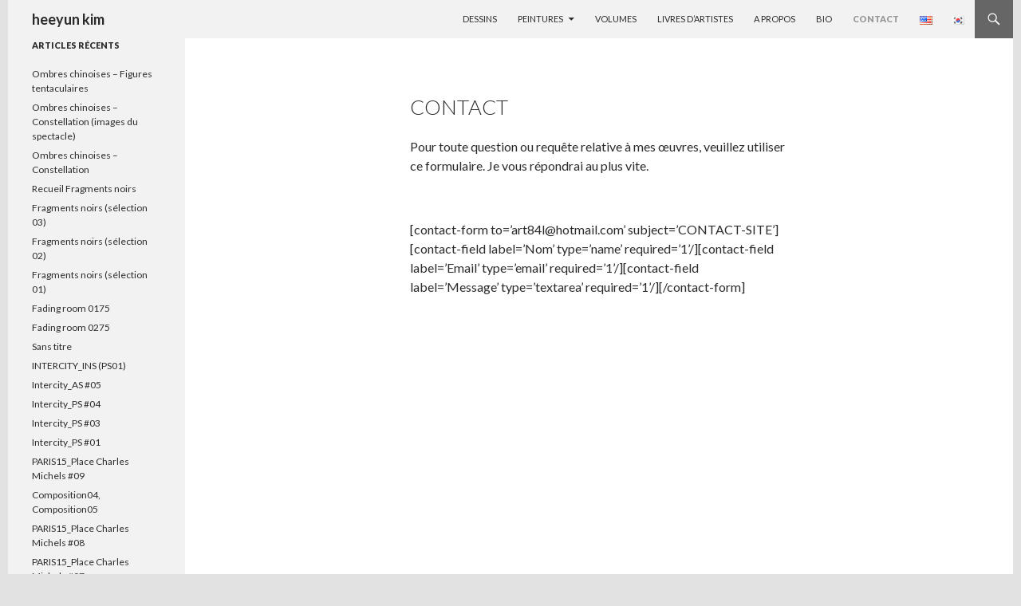

--- FILE ---
content_type: text/html; charset=UTF-8
request_url: http://heeyunkim.fr/contact/
body_size: 7207
content:
<!DOCTYPE html>
<!--[if IE 7]>
<html class="ie ie7" lang="fr-FR">
<![endif]-->
<!--[if IE 8]>
<html class="ie ie8" lang="fr-FR">
<![endif]-->
<!--[if !(IE 7) & !(IE 8)]><!-->
<html lang="fr-FR">
<!--<![endif]-->
<head>
	<meta charset="UTF-8">
	<meta name="viewport" content="width=device-width">
	<title>Contact - heeyun kim</title>
	<link rel="profile" href="http://gmpg.org/xfn/11">
	<link rel="pingback" href="http://heeyunkim.fr/xmlrpc.php">
	<!--[if lt IE 9]>
	<script src="http://heeyunkim.fr/wp-content/themes/twentyfourteen/js/html5.js?ver=3.7.0"></script>
	<![endif]-->
	
	<!-- This site is optimized with the Yoast SEO plugin v14.7 - https://yoast.com/wordpress/plugins/seo/ -->
	<meta name="description" content="contact Heeyun Kim, artiste, Hee, Yun, art" />
	<meta name="robots" content="index, follow" />
	<meta name="googlebot" content="index, follow, max-snippet:-1, max-image-preview:large, max-video-preview:-1" />
	<meta name="bingbot" content="index, follow, max-snippet:-1, max-image-preview:large, max-video-preview:-1" />
	<link rel="canonical" href="http://heeyunkim.fr/contact/" />
	<meta property="og:locale" content="fr_FR" />
	<meta property="og:type" content="article" />
	<meta property="og:title" content="Contact - heeyun kim" />
	<meta property="og:description" content="contact Heeyun Kim, artiste, Hee, Yun, art" />
	<meta property="og:url" content="http://heeyunkim.fr/contact/" />
	<meta property="og:site_name" content="heeyun kim" />
	<meta property="article:author" content="https://www.facebook.com/namjun.pyun" />
	<meta property="article:modified_time" content="2018-05-16T21:54:45+00:00" />
	<script type="application/ld+json" class="yoast-schema-graph">{"@context":"https://schema.org","@graph":[{"@type":"WebSite","@id":"http://heeyunkim.fr/#website","url":"http://heeyunkim.fr/","name":"heeyun kim","description":"","potentialAction":[{"@type":"SearchAction","target":"http://heeyunkim.fr/?s={search_term_string}","query-input":"required name=search_term_string"}],"inLanguage":"fr-FR"},{"@type":"WebPage","@id":"http://heeyunkim.fr/contact/#webpage","url":"http://heeyunkim.fr/contact/","name":"Contact - heeyun kim","isPartOf":{"@id":"http://heeyunkim.fr/#website"},"datePublished":"2014-07-26T10:41:04+00:00","dateModified":"2018-05-16T21:54:45+00:00","description":"contact Heeyun Kim, artiste, Hee, Yun, art","inLanguage":"fr-FR","potentialAction":[{"@type":"ReadAction","target":["http://heeyunkim.fr/contact/"]}]}]}</script>
	<!-- / Yoast SEO plugin. -->


<link rel='dns-prefetch' href='//secure.gravatar.com' />
<link rel='dns-prefetch' href='//fonts.googleapis.com' />
<link rel='dns-prefetch' href='//s.w.org' />
<link rel='dns-prefetch' href='//v0.wordpress.com' />
<link href='https://fonts.gstatic.com' crossorigin rel='preconnect' />
<link rel="alternate" type="application/rss+xml" title="heeyun kim &raquo; Flux" href="http://heeyunkim.fr/feed/" />
<link rel="alternate" type="application/rss+xml" title="heeyun kim &raquo; Flux des commentaires" href="http://heeyunkim.fr/comments/feed/" />
<link rel="alternate" type="application/rss+xml" title="heeyun kim &raquo; Contact Flux des commentaires" href="http://heeyunkim.fr/contact/feed/" />
		<script>
			window._wpemojiSettings = {"baseUrl":"https:\/\/s.w.org\/images\/core\/emoji\/12.0.0-1\/72x72\/","ext":".png","svgUrl":"https:\/\/s.w.org\/images\/core\/emoji\/12.0.0-1\/svg\/","svgExt":".svg","source":{"concatemoji":"http:\/\/heeyunkim.fr\/wp-includes\/js\/wp-emoji-release.min.js?ver=5.4.18"}};
			/*! This file is auto-generated */
			!function(e,a,t){var n,r,o,i=a.createElement("canvas"),p=i.getContext&&i.getContext("2d");function s(e,t){var a=String.fromCharCode;p.clearRect(0,0,i.width,i.height),p.fillText(a.apply(this,e),0,0);e=i.toDataURL();return p.clearRect(0,0,i.width,i.height),p.fillText(a.apply(this,t),0,0),e===i.toDataURL()}function c(e){var t=a.createElement("script");t.src=e,t.defer=t.type="text/javascript",a.getElementsByTagName("head")[0].appendChild(t)}for(o=Array("flag","emoji"),t.supports={everything:!0,everythingExceptFlag:!0},r=0;r<o.length;r++)t.supports[o[r]]=function(e){if(!p||!p.fillText)return!1;switch(p.textBaseline="top",p.font="600 32px Arial",e){case"flag":return s([127987,65039,8205,9895,65039],[127987,65039,8203,9895,65039])?!1:!s([55356,56826,55356,56819],[55356,56826,8203,55356,56819])&&!s([55356,57332,56128,56423,56128,56418,56128,56421,56128,56430,56128,56423,56128,56447],[55356,57332,8203,56128,56423,8203,56128,56418,8203,56128,56421,8203,56128,56430,8203,56128,56423,8203,56128,56447]);case"emoji":return!s([55357,56424,55356,57342,8205,55358,56605,8205,55357,56424,55356,57340],[55357,56424,55356,57342,8203,55358,56605,8203,55357,56424,55356,57340])}return!1}(o[r]),t.supports.everything=t.supports.everything&&t.supports[o[r]],"flag"!==o[r]&&(t.supports.everythingExceptFlag=t.supports.everythingExceptFlag&&t.supports[o[r]]);t.supports.everythingExceptFlag=t.supports.everythingExceptFlag&&!t.supports.flag,t.DOMReady=!1,t.readyCallback=function(){t.DOMReady=!0},t.supports.everything||(n=function(){t.readyCallback()},a.addEventListener?(a.addEventListener("DOMContentLoaded",n,!1),e.addEventListener("load",n,!1)):(e.attachEvent("onload",n),a.attachEvent("onreadystatechange",function(){"complete"===a.readyState&&t.readyCallback()})),(n=t.source||{}).concatemoji?c(n.concatemoji):n.wpemoji&&n.twemoji&&(c(n.twemoji),c(n.wpemoji)))}(window,document,window._wpemojiSettings);
		</script>
		<style>
img.wp-smiley,
img.emoji {
	display: inline !important;
	border: none !important;
	box-shadow: none !important;
	height: 1em !important;
	width: 1em !important;
	margin: 0 .07em !important;
	vertical-align: -0.1em !important;
	background: none !important;
	padding: 0 !important;
}
</style>
	<link rel='stylesheet' id='validate-engine-css-css'  href='http://heeyunkim.fr/wp-content/plugins/wysija-newsletters/css/validationEngine.jquery.css?ver=2.14' media='all' />
<link rel='stylesheet' id='twentyfourteen-jetpack-css'  href='http://heeyunkim.fr/wp-content/plugins/jetpack/modules/theme-tools/compat/twentyfourteen.css?ver=8.8.5' media='all' />
<link rel='stylesheet' id='wp-block-library-css'  href='http://heeyunkim.fr/wp-includes/css/dist/block-library/style.min.css?ver=5.4.18' media='all' />
<style id='wp-block-library-inline-css'>
.has-text-align-justify{text-align:justify;}
</style>
<link rel='stylesheet' id='wp-block-library-theme-css'  href='http://heeyunkim.fr/wp-includes/css/dist/block-library/theme.min.css?ver=5.4.18' media='all' />
<link rel='stylesheet' id='twentyfourteen-lato-css'  href='https://fonts.googleapis.com/css?family=Lato%3A300%2C400%2C700%2C900%2C300italic%2C400italic%2C700italic&#038;subset=latin%2Clatin-ext&#038;display=fallback' media='all' />
<link rel='stylesheet' id='genericons-css'  href='http://heeyunkim.fr/wp-content/plugins/jetpack/_inc/genericons/genericons/genericons.css?ver=3.1' media='all' />
<link rel='stylesheet' id='twentyfourteen-style-css'  href='http://heeyunkim.fr/wp-content/themes/twentyfourteen-child/style.css?ver=20190507' media='all' />
<link rel='stylesheet' id='twentyfourteen-block-style-css'  href='http://heeyunkim.fr/wp-content/themes/twentyfourteen/css/blocks.css?ver=20190102' media='all' />
<!--[if lt IE 9]>
<link rel='stylesheet' id='twentyfourteen-ie-css'  href='http://heeyunkim.fr/wp-content/themes/twentyfourteen/css/ie.css?ver=20140701' media='all' />
<![endif]-->
<link rel='stylesheet' id='social-logos-css'  href='http://heeyunkim.fr/wp-content/plugins/jetpack/_inc/social-logos/social-logos.min.css?ver=8.8.5' media='all' />
<link rel='stylesheet' id='jetpack_css-css'  href='http://heeyunkim.fr/wp-content/plugins/jetpack/css/jetpack.css?ver=8.8.5' media='all' />
<script src='http://heeyunkim.fr/wp-includes/js/jquery/jquery.js?ver=1.12.4-wp'></script>
<script src='http://heeyunkim.fr/wp-includes/js/jquery/jquery-migrate.min.js?ver=1.4.1'></script>
<link rel='https://api.w.org/' href='http://heeyunkim.fr/wp-json/' />
<link rel="EditURI" type="application/rsd+xml" title="RSD" href="http://heeyunkim.fr/xmlrpc.php?rsd" />
<link rel="wlwmanifest" type="application/wlwmanifest+xml" href="http://heeyunkim.fr/wp-includes/wlwmanifest.xml" /> 
<meta name="generator" content="WordPress 5.4.18" />
<link rel='shortlink' href='https://wp.me/P4RnzB-2F' />
<link rel="alternate" type="application/json+oembed" href="http://heeyunkim.fr/wp-json/oembed/1.0/embed?url=http%3A%2F%2Fheeyunkim.fr%2Fcontact%2F" />
<link rel="alternate" type="text/xml+oembed" href="http://heeyunkim.fr/wp-json/oembed/1.0/embed?url=http%3A%2F%2Fheeyunkim.fr%2Fcontact%2F&#038;format=xml" />
<link rel="alternate" hreflang="en" href="http://en.heeyunkim.fr/contact/" title="en_US" />
<link rel="alternate" hreflang="fr" href="http://heeyunkim.fr/contact/" title="fr_FR" />
<link rel="alternate" hreflang="ko" href="http://kr.heeyunkim.fr/contact/" title="ko_KR" />
<style id="fourteen-colors" type="text/css">/* Custom Contrast Color */
		.site:before,
		#secondary,
		.site-header,
		.site-footer,
		.menu-toggle,
		.featured-content,
		.featured-content .entry-header,
		.slider-direction-nav a,
		.ie8 .featured-content,
		.ie8 .site:before,
		.has-black-background-color {
			background-color: #f2f2f2;
		}

		.has-black-color {
			color: #f2f2f2;
		}

		.grid .featured-content .entry-header,
		.ie8 .grid .featured-content .entry-header {
			border-color: #f2f2f2;
		}

		.slider-control-paging a:before {
			background-color: rgba(255,255,255,.33);
		}

		.hentry .mejs-mediaelement,
		.widget .mejs-mediaelement,
 		.hentry .mejs-container .mejs-controls,
 		.widget .mejs-container .mejs-controls {
			background: #f2f2f2;
		}

		/* Player controls need separation from the contrast background */
		.primary-sidebar .mejs-controls,
		.site-footer .mejs-controls {
			border: 1px solid;
		}
		
			.site-description,
			.secondary-navigation a,
			.widget,
			.widget a,
			.widget-title,
			.widget-title a,
			.widget_calendar caption,
			.site-header a,
			.site-title a,
			.site-title a:hover,
			.menu-toggle:before,
			.site-footer,
			.site-footer a,
			.featured-content a,
			.featured-content .entry-meta,
			.slider-direction-nav a:before,
			.hentry .mejs-container .mejs-controls .mejs-time span,
			.widget .mejs-container .mejs-controls .mejs-time span,
			.hentry .mejs-controls .mejs-button button,
			.widget .mejs-controls .mejs-button button {
				color: #2b2b2b;
			}

			@media screen and (min-width: 783px) {
				.primary-navigation ul ul a {
					color: #fff;
				}
			}

			@media screen and (min-width: 1008px) {
				.secondary-navigation ul ul a,
				.secondary-navigation li:hover > a,
				.secondary-navigation li.focus > a {
					color: #fff;
				}
			}

			.widget_calendar tbody a,
			.site-footer .widget_calendar tbody a,
			.slider-direction-nav a:hover:before {
				color: #fff;
			}

			.slider-control-paging a:before {
				background-color: rgba(0, 0, 0, .33);
			}

			.featured-content {
				background-image: url(http://heeyunkim.fr/wp-content/plugins/fourteen-colors/pattern-dark-inverse.svg);
			}

			.site-navigation li,
			#secondary,
			.secondary-navigation,
			.secondary-navigation li,
			.widget table,
			.widget th,
			.widget td,
			.widget_archive li,
			.widget_categories li,
			.widget_links li,
			.widget_meta li,
			.widget_nav_menu li,
			.widget_pages li,
			.widget_recent_comments li,
			.widget_recent_entries li,
			.widget_text li,
			.widget_categories li ul,
			.widget_nav_menu li ul,
			.widget_pages li ul,
			.widget_text li ul,
			.widget abbr[title] {
				border-color: rgba(0, 0, 0, .2);
			}

			.widget input,
			.widget textarea {
				background-color: rgba(0, 0, 0, .02);
				border-color: rgba(0, 0, 0, .2);
				color: #000;
			}

			.widget input:focus, .widget textarea:focus {
				border-color: rgba(0, 0, 0, 0.4);
			}

			.widget_twentyfourteen_ephemera .entry-meta a {
				color: rgba(0, 0, 0, 0.7);
			}

			.widget_twentyfourteen_ephemera > ol > li {
				border-bottom-color: rgba(0, 0, 0, 0.2);
			}

			#supplementary + .site-info {
				border-top: 1px solid rgba(0, 0, 0, 0.2);
			}

			.hentry .mejs-controls .mejs-time-rail .mejs-time-total,
			.widget .mejs-controls .mejs-time-rail .mejs-time-total,
			.hentry .mejs-controls .mejs-horizontal-volume-slider .mejs-horizontal-volume-total,
			.widget .mejs-controls .mejs-horizontal-volume-slider .mejs-horizontal-volume-total {
				background: rgba(0,0,0,.3);
			}

			.hentry .mejs-controls .mejs-time-rail .mejs-time-loaded,
			.widget .mejs-controls .mejs-time-rail .mejs-time-loaded,
			.hentry .mejs-controls .mejs-horizontal-volume-slider .mejs-horizontal-volume-current,
			.widget .mejs-controls .mejs-horizontal-volume-slider .mejs-horizontal-volume-current {
				background-color: #2b2b2b;
			}

			/* Override the site title color option with an over-qualified selector, as the option is hidden. */
			h1.site-title a {
				color: #2b2b2b;
			}
		
		.menu-toggle:active,
		.menu-toggle:focus,
		.menu-toggle:hover {
			background-color: #ffffff;
		}
		/* Custom accent color. */
		button,
		.button,
		.contributor-posts-link,
		input[type="button"],
		input[type="reset"],
		input[type="submit"],
		.search-toggle,
		.hentry .mejs-controls .mejs-time-rail .mejs-time-current,
		.widget .mejs-controls .mejs-time-rail .mejs-time-current,
		.hentry .mejs-overlay:hover .mejs-overlay-button,
		.widget .mejs-overlay:hover .mejs-overlay-button,
		.widget button,
		.widget .button,
		.widget input[type="button"],
		.widget input[type="reset"],
		.widget input[type="submit"],
		.widget_calendar tbody a,
		.content-sidebar .widget input[type="button"],
		.content-sidebar .widget input[type="reset"],
		.content-sidebar .widget input[type="submit"],
		.slider-control-paging .slider-active:before,
		.slider-control-paging .slider-active:hover:before,
		.slider-direction-nav a:hover,
		.ie8 .primary-navigation ul ul,
		.ie8 .secondary-navigation ul ul,
		.ie8 .primary-navigation li:hover > a,
		.ie8 .primary-navigation li.focus > a,
		.ie8 .secondary-navigation li:hover > a,
		.ie8 .secondary-navigation li.focus > a,
		.wp-block-file .wp-block-file__button,
		.wp-block-button__link,
		.has-green-background-color {
			background-color: #666666;
		}

		.site-navigation a:hover,
		.is-style-outline .wp-block-button__link:not(.has-text-color),
		.has-green-color {
			color: #666666;
		}

		::-moz-selection {
			background: #666666;
		}

		::selection {
			background: #666666;
		}

		.paging-navigation .page-numbers.current {
			border-color: #666666;
		}

		@media screen and (min-width: 782px) {
			.primary-navigation li:hover > a,
			.primary-navigation li.focus > a,
			.primary-navigation ul ul {
				background-color: #666666;
			}
		}

		@media screen and (min-width: 1008px) {
			.secondary-navigation li:hover > a,
			.secondary-navigation li.focus > a,
			.secondary-navigation ul ul {
				background-color: #666666;
			}
		}
	
			.contributor-posts-link,
			button,
			.button,
			input[type="button"],
			input[type="reset"],
			input[type="submit"],
			.search-toggle:before,
			.hentry .mejs-overlay:hover .mejs-overlay-button,
			.widget .mejs-overlay:hover .mejs-overlay-button,
			.widget button,
			.widget .button,
			.widget input[type="button"],
			.widget input[type="reset"],
			.widget input[type="submit"],
			.widget_calendar tbody a,
			.widget_calendar tbody a:hover,
			.site-footer .widget_calendar tbody a,
			.content-sidebar .widget input[type="button"],
			.content-sidebar .widget input[type="reset"],
			.content-sidebar .widget input[type="submit"],
			button:hover,
			button:focus,
			.button:hover,
			.button:focus,
			.widget a.button:hover,
			.widget a.button:focus,
			.widget a.button:active,
			.content-sidebar .widget a.button,
			.content-sidebar .widget a.button:hover,
			.content-sidebar .widget a.button:focus,
			.content-sidebar .widget a.button:active,
			.contributor-posts-link:hover,
			.contributor-posts-link:active,
			input[type="button"]:hover,
			input[type="button"]:focus,
			input[type="reset"]:hover,
			input[type="reset"]:focus,
			input[type="submit"]:hover,
			input[type="submit"]:focus,
			.slider-direction-nav a:hover:before {
				color: #fff;
			}

			@media screen and (min-width: 782px) {
				.primary-navigation ul ul a,
				.primary-navigation li:hover > a,
				.primary-navigation li.focus > a,
				.primary-navigation ul ul {
					color: #fff;
				}
			}

			@media screen and (min-width: 1008px) {
				.secondary-navigation ul ul a,
				.secondary-navigation li:hover > a,
				.secondary-navigation li.focus > a,
				.secondary-navigation ul ul {
					color: #fff;
				}
			}
		
		/* Generated variants of custom accent color. */
		a,
		.content-sidebar .widget a {
			color: #666666;
		}

		.contributor-posts-link:hover,
		.button:hover,
		.button:focus,
		.slider-control-paging a:hover:before,
		.search-toggle:hover,
		.search-toggle.active,
		.search-box,
		.widget_calendar tbody a:hover,
		button:hover,
		button:focus,
		input[type="button"]:hover,
		input[type="button"]:focus,
		input[type="reset"]:hover,
		input[type="reset"]:focus,
		input[type="submit"]:hover,
		input[type="submit"]:focus,
		.widget button:hover,
		.widget .button:hover,
		.widget button:focus,
		.widget .button:focus,
		.widget input[type="button"]:hover,
		.widget input[type="button"]:focus,
		.widget input[type="reset"]:hover,
		.widget input[type="reset"]:focus,
		.widget input[type="submit"]:hover,
		.widget input[type="submit"]:focus,
		.content-sidebar .widget input[type="button"]:hover,
		.content-sidebar .widget input[type="button"]:focus,
		.content-sidebar .widget input[type="reset"]:hover,
		.content-sidebar .widget input[type="reset"]:focus,
		.content-sidebar .widget input[type="submit"]:hover,
		.content-sidebar .widget input[type="submit"]:focus,
		.ie8 .primary-navigation ul ul a:hover,
		.ie8 .primary-navigation ul ul li.focus > a,
		.ie8 .secondary-navigation ul ul a:hover,
		.ie8 .secondary-navigation ul ul li.focus > a,
		.wp-block-file .wp-block-file__button:hover,
		.wp-block-file .wp-block-file__button:focus,
		.wp-block-button__link:not(.has-text-color):hover,
		.wp-block-button__link:not(.has-text-color):focus,
		.is-style-outline .wp-block-button__link:not(.has-text-color):hover,
		.is-style-outline .wp-block-button__link:not(.has-text-color):focus {
			background-color: #838383;
		}

		.featured-content a:hover,
		.featured-content .entry-title a:hover,
		.widget a:hover,
		.widget-title a:hover,
		.widget_twentyfourteen_ephemera .entry-meta a:hover,
		.hentry .mejs-controls .mejs-button button:hover,
		.widget .mejs-controls .mejs-button button:hover,
		.site-info a:hover,
		.featured-content a:hover,
		.wp-block-latest-comments_comment-meta a:hover,
		.wp-block-latest-comments_comment-meta a:focus {
			color: #838383;
		}

		a:active,
		a:hover,
		.entry-title a:hover,
		.entry-meta a:hover,
		.cat-links a:hover,
		.entry-content .edit-link a:hover,
		.post-navigation a:hover,
		.image-navigation a:hover,
		.comment-author a:hover,
		.comment-list .pingback a:hover,
		.comment-list .trackback a:hover,
		.comment-metadata a:hover,
		.comment-reply-title small a:hover,
		.content-sidebar .widget a:hover,
		.content-sidebar .widget .widget-title a:hover,
		.content-sidebar .widget_twentyfourteen_ephemera .entry-meta a:hover {
			color: #838383;
		}

		.page-links a:hover,
		.paging-navigation a:hover {
			border-color: #838383;
		}

		.entry-meta .tag-links a:hover:before {
			border-right-color: #838383;
		}

		.page-links a:hover,
		.entry-meta .tag-links a:hover {
			background-color: #838383;
		}

		@media screen and (min-width: 782px) {
			.primary-navigation ul ul a:hover,
			.primary-navigation ul ul li.focus > a {
				background-color: #838383;
			}
		}

		@media screen and (min-width: 1008px) {
			.secondary-navigation ul ul a:hover,
			.secondary-navigation ul ul li.focus > a {
				background-color: #838383;
			}
		}

		button:active,
		.button:active,
		.contributor-posts-link:active,
		input[type="button"]:active,
		input[type="reset"]:active,
		input[type="submit"]:active,
		.widget input[type="button"]:active,
		.widget input[type="reset"]:active,
		.widget input[type="submit"]:active,
		.content-sidebar .widget input[type="button"]:active,
		.content-sidebar .widget input[type="reset"]:active,
		.content-sidebar .widget input[type="submit"]:active,
		.wp-block-file .wp-block-file__button:active,
		.wp-block-button__link:active {
			background-color: #979797;
		}

		.site-navigation .current_page_item > a,
		.site-navigation .current_page_ancestor > a,
		.site-navigation .current-menu-item > a,
		.site-navigation .current-menu-ancestor > a {
			color: #979797;
		}
	</style><style id="custom-background-css">
body.custom-background { background-color: #e2e2e2; }
</style>
	<link rel="icon" href="http://heeyunkim.fr/wp-content/uploads/2014/11/cropped-IMG_5594-e1414802539397-32x32.jpg" sizes="32x32" />
<link rel="icon" href="http://heeyunkim.fr/wp-content/uploads/2014/11/cropped-IMG_5594-e1414802539397-192x192.jpg" sizes="192x192" />
<link rel="apple-touch-icon" href="http://heeyunkim.fr/wp-content/uploads/2014/11/cropped-IMG_5594-e1414802539397-180x180.jpg" />
<meta name="msapplication-TileImage" content="http://heeyunkim.fr/wp-content/uploads/2014/11/cropped-IMG_5594-e1414802539397-270x270.jpg" />
			<style type="text/css" id="wp-custom-css">
				/*
Bienvenue dans l'éditeur de CSS !

Pour en savoir plus sur le fonctionnement de l'éditeur, vous pouvez vous
rendre sur cette page :
http://wp.me/PEmnE-Bt
*/			</style>
		</head>

<body class="page-template-default page page-id-165 custom-background wp-embed-responsive group-blog masthead-fixed full-width singular">
<div id="page" class="hfeed site">
	
	<header id="masthead" class="site-header" role="banner">
		<div class="header-main">
			<h1 class="site-title"><a href="http://heeyunkim.fr/" rel="home">heeyun kim</a></h1>

			<div class="search-toggle">
				<a href="#search-container" class="screen-reader-text" aria-expanded="false" aria-controls="search-container">Recherche</a>
			</div>

			<nav id="primary-navigation" class="site-navigation primary-navigation" role="navigation">
				<button class="menu-toggle">Menu principal</button>
				<a class="screen-reader-text skip-link" href="#content">Aller au contenu</a>
				<div class="menu-menu-principal-container"><ul id="primary-menu" class="nav-menu"><li id="menu-item-19" class="menu-item menu-item-type-taxonomy menu-item-object-category menu-item-19"><a href="http://heeyunkim.fr/category/cat_dessins/">Dessins</a></li>
<li id="menu-item-21" class="menu-item menu-item-type-taxonomy menu-item-object-category menu-item-has-children menu-item-21"><a href="http://heeyunkim.fr/category/cat_peintures/">Peintures</a>
<ul class="sub-menu">
	<li id="menu-item-469" class="menu-item menu-item-type-taxonomy menu-item-object-category menu-item-469"><a href="http://heeyunkim.fr/category/cat_peintures/intercity/">INTERCITY</a></li>
	<li id="menu-item-104" class="menu-item menu-item-type-taxonomy menu-item-object-category menu-item-104"><a href="http://heeyunkim.fr/category/cat_peintures/cat_paris15/">PARIS15</a></li>
	<li id="menu-item-35" class="menu-item menu-item-type-taxonomy menu-item-object-category menu-item-35"><a href="http://heeyunkim.fr/category/cat_peintures/cat_studio15/">STUDIO15</a></li>
</ul>
</li>
<li id="menu-item-23" class="menu-item menu-item-type-taxonomy menu-item-object-category menu-item-23"><a href="http://heeyunkim.fr/category/cat_sculp_et_install/">Volumes</a></li>
<li id="menu-item-20" class="menu-item menu-item-type-taxonomy menu-item-object-category menu-item-20"><a href="http://heeyunkim.fr/category/cat_livre_artistes/">Livres d&rsquo;artistes</a></li>
<li id="menu-item-412" class="menu-item menu-item-type-post_type menu-item-object-page menu-item-412"><a href="http://heeyunkim.fr/a-propos/">A Propos</a></li>
<li id="menu-item-418" class="menu-item menu-item-type-post_type menu-item-object-page menu-item-418"><a href="http://heeyunkim.fr/bio/">Bio</a></li>
<li id="menu-item-169" class="menu-item menu-item-type-post_type menu-item-object-page current-menu-item page_item page-item-165 current_page_item menu-item-169"><a href="http://heeyunkim.fr/contact/" aria-current="page">Contact</a></li>
<a href="http://en.heeyunkim.fr/contact/" title="en_US"><img src="http://heeyunkim.fr/wp-content/plugins/multisite-language-switcher/flags/us.png" alt="en_US"/></a><a href="http://kr.heeyunkim.fr/contact/" title="ko_KR"><img src="http://heeyunkim.fr/wp-content/plugins/multisite-language-switcher/flags/kr.png" alt="ko_KR"/></a></ul></div>			</nav>
		</div>

		<div id="search-container" class="search-box-wrapper hide">
			<div class="search-box">
				<form role="search" method="get" class="search-form" action="http://heeyunkim.fr/">
				<label>
					<span class="screen-reader-text">Rechercher :</span>
					<input type="search" class="search-field" placeholder="Rechercher…" value="" name="s" />
				</label>
				<input type="submit" class="search-submit" value="Rechercher" />
			</form>			</div>
		</div>
	</header><!-- #masthead -->

	<div id="main" class="site-main">

<div id="main-content" class="main-content">

	<div id="primary" class="content-area">
		<div id="content" class="site-content" role="main">

			
<article id="post-165" class="post-165 page type-page status-publish hentry">
	<header class="entry-header"><h1 class="entry-title">Contact</h1></header><!-- .entry-header -->
	<div class="entry-content">
		<p>Pour toute question ou requête relative à mes œuvres, veuillez utiliser ce formulaire. Je vous répondrai au plus vite.</p>
<p>&nbsp;</p>
<p>[contact-form to=&rsquo;art84l@hotmail.com&rsquo; subject=&rsquo;CONTACT-SITE&rsquo;][contact-field label=&rsquo;Nom&rsquo; type=&rsquo;name&rsquo; required=&rsquo;1&rsquo;/][contact-field label=&rsquo;Email&rsquo; type=&#8217;email&rsquo; required=&rsquo;1&rsquo;/][contact-field label=&rsquo;Message&rsquo; type=&rsquo;textarea&rsquo; required=&rsquo;1&rsquo;/][/contact-form]</p>
	</div><!-- .entry-content -->
</article><!-- #post-165 -->

		</div><!-- #content -->
	</div><!-- #primary -->
	</div><!-- #main-content -->

<div id="secondary">
	
	
		<div id="primary-sidebar" class="primary-sidebar widget-area" role="complementary">
				<aside id="recent-posts-2" class="widget widget_recent_entries">		<h1 class="widget-title">Articles récents</h1>		<ul>
											<li>
					<a href="http://heeyunkim.fr/2018/07/18/ombres-chinoises-figures-tentaculaires/">Ombres chinoises &#8211; Figures tentaculaires</a>
									</li>
											<li>
					<a href="http://heeyunkim.fr/2018/07/18/ombres-chinoises-constellation-images-du-spectacle/">Ombres chinoises – Constellation (images du spectacle)</a>
									</li>
											<li>
					<a href="http://heeyunkim.fr/2018/06/14/ombres-chinoises-constellation/">Ombres chinoises &#8211; Constellation</a>
									</li>
											<li>
					<a href="http://heeyunkim.fr/2018/05/27/recueil-fragments-noirs/">Recueil Fragments noirs</a>
									</li>
											<li>
					<a href="http://heeyunkim.fr/2018/05/27/fragments-noirs-selection-3/">Fragments noirs (sélection 03)</a>
									</li>
											<li>
					<a href="http://heeyunkim.fr/2018/05/27/fragments-noirs-selection-2/">Fragments noirs (sélection 02)</a>
									</li>
											<li>
					<a href="http://heeyunkim.fr/2018/05/15/fragments-noirs-selection/">Fragments noirs (sélection 01)</a>
									</li>
											<li>
					<a href="http://heeyunkim.fr/2017/04/17/fading-room-0175/">Fading room 0175</a>
									</li>
											<li>
					<a href="http://heeyunkim.fr/2017/04/17/fading-room-0275/">Fading room 0275</a>
									</li>
											<li>
					<a href="http://heeyunkim.fr/2017/04/17/sans-titre/">Sans titre</a>
									</li>
											<li>
					<a href="http://heeyunkim.fr/2017/04/17/intercity_ins-ps01/">INTERCITY_INS (PS01)</a>
									</li>
											<li>
					<a href="http://heeyunkim.fr/2016/09/26/intercity_as-05/">Intercity_AS #05</a>
									</li>
											<li>
					<a href="http://heeyunkim.fr/2016/09/25/intercity_ps-04/">Intercity_PS #04</a>
									</li>
											<li>
					<a href="http://heeyunkim.fr/2016/09/25/intercity_ps-03/">Intercity_PS #03</a>
									</li>
											<li>
					<a href="http://heeyunkim.fr/2016/09/25/intercity_ps-01/">Intercity_PS #01</a>
									</li>
											<li>
					<a href="http://heeyunkim.fr/2016/09/25/paris15_place-charles-michels-09/">PARIS15_Place Charles Michels #09</a>
									</li>
											<li>
					<a href="http://heeyunkim.fr/2016/05/30/composition04/">Composition04, Composition05</a>
									</li>
											<li>
					<a href="http://heeyunkim.fr/2016/01/18/paris15_place-charles-michels-08/">PARIS15_Place Charles Michels #08</a>
									</li>
											<li>
					<a href="http://heeyunkim.fr/2016/01/18/paris15_place-charles-michels-07/">PARIS15_Place Charles Michels #07</a>
									</li>
											<li>
					<a href="http://heeyunkim.fr/2016/01/18/paris15_place-charles-michels-05/">PARIS15_Place Charles Michels #05</a>
									</li>
					</ul>
		</aside>	</div><!-- #primary-sidebar -->
	</div><!-- #secondary -->

		</div><!-- #main -->

		<footer id="colophon" class="site-footer" role="contentinfo">

			
			<div class="site-info">
				<p style="color:#101010">
					&copy; Heeyun Kim - All rights reserved
				</p>
			</div><!-- .site-info -->
		</footer><!-- #colophon -->
	</div><!-- #page -->

	<script src='http://heeyunkim.fr/wp-content/themes/twentyfourteen/js/functions.js?ver=20171218'></script>
<script src='http://heeyunkim.fr/wp-includes/js/wp-embed.min.js?ver=5.4.18'></script>
</body>
</html>

--- FILE ---
content_type: text/css
request_url: http://heeyunkim.fr/wp-content/themes/twentyfourteen-child/style.css?ver=20190507
body_size: 1149
content:
/*
 Theme Name:   Twenty Fourteen Child
 Theme URI:    http://example.com/twenty-fourteen-child/
 Description:  Twenty Fourteen Child Theme
 Author:       John Doe
 Author URI:   http://example.com
 Template:     twentyfourteen
 Version:      1.0.0
 Tags:         light, dark, two-columns, right-sidebar, responsive-layout, accessibility-ready
 Text Domain:  twenty-fourteen-child
*/

/*
For older themes, and themes that do not use wp_enqueue_style() to enqueue their stylesheet, use the following line where twentyfourteen is the name of the directory where the theme resides:

Make sure you uncomment out this import line below if you want to include the parent CSS and the wp_enqueue_style() is not working. If you do not then you will not have any styling in your child theme from the parent theme.
*/



@import url("../twentyfourteen/style.css");


/* =Theme customization starts here
-------------------------------------------------------------- */
.site  {
	margin: 0 auto;
}




.archive-title {
	font-size: 24px;
	font-weight: 900;
	line-height: 1;
	margin: 0;
}



.entry-title {
	font-size: 26px;
}
/************Hiding thumbnail in other pages*****************/
.single .post-thumbnail img {
        display: none;
}
/*hides featured image in single post view*/

.search .post-thumbnail img {
        display: none;
}
/*hides featured image in search result view*/

.category .post-thumbnail img {
        display: none;
}
/*hides featured image in category view*/

.list-view .site-content .post-thumbnail img {
		display: none;
}


@media screen and (max-width: 400px) {

	.list-view .site-content .cat-links,
	.list-view .site-content .type-post .entry-content,
	.list-view .site-content .type-page .entry-content,
	.list-view .site-content .type-post .entry-summary,
	.list-view .site-content .type-page .entry-summary,
	.list-view .site-content footer.entry-meta {
		display: block;
	}
}




@media screen and (min-width: 673px) {
	.site-content {
		margin-right: 22%;
	}

	.content-sidebar {
		margin-left: -22%;
		width: 22%;
		
	}
	
	.list-view .site-content .hentry {
		padding: 100px 0 50px;
	}
	
	.full-width .site-content .has-post-thumbnail .entry-header,
	.full-width .site-content :first-child.has-post-thumbnail.hentry {
		margin-top: -32px;
	}
	
}
/*Reduces sidebar width for ui with a width greater than 673 pixels*/




.list-view .site-content .hentry {
		padding: 40px 0 0px;
}

.full-width .site-content {
		margin-top : 0px;
}

.widget-area .widget input,
.widget-area .widget textarea {
	background-color: #ffffff;
	border-color: #2b2b2b;
	color: #2b2b2b;
	padding: 1px 2px 2px 4px;
}

.widget-area .widget input:focus,
.widget-area .widget textarea:focus {
	border-color: #ffffff;
}

div.entry-meta {
	display: none
}

div.nav-links {
	display: none
}

span.tag-links {
	display: none
}

.entry-content,
.entry-summary,
.page-content {
	-webkit-hyphens: none;
	-moz-hyphens:    none;
	-ms-hyphens:     none;
	hyphens:         none;
}

table,
tbody,
td,
tr{
	border: none!important;
}

p {
	margin-bottom: 16px;
}